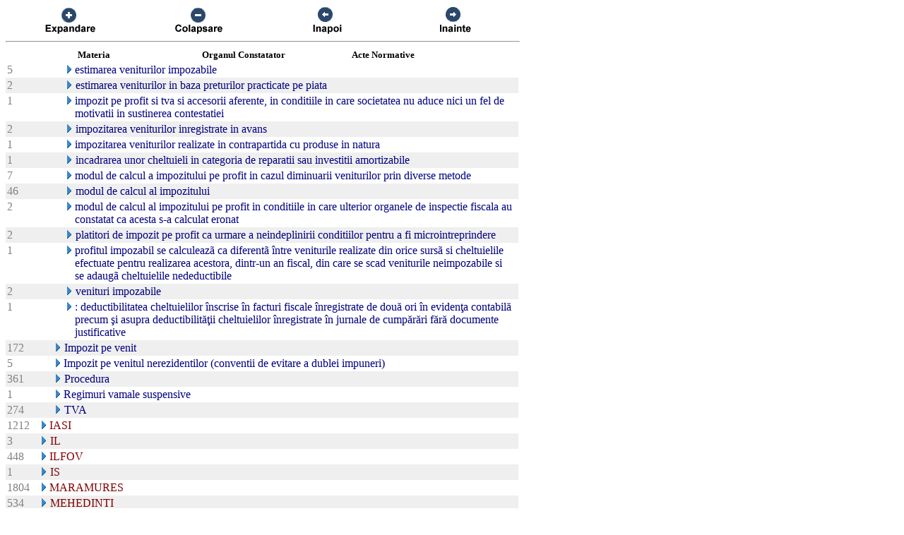

--- FILE ---
content_type: text/html; charset=UTF-8
request_url: https://chat.anaf.ro/ContestatiiSite.nsf/aJudet?OpenView&Start=41.8.64&Count=45&Collapse=41.8.68
body_size: 31375
content:
<!DOCTYPE HTML PUBLIC "-//W3C//DTD HTML 4.01 Transitional//EN">
<html>
<head>
<meta name="robots" content="noindex">

<script language="JavaScript" type="text/javascript">
<!-- 
document._domino_target = "_self";
function _doClick(v, o, t) {
  var returnValue = false;
  var url="/ContestatiiSite.nsf/aJudet?OpenView&Start=41.8.64&Count=45&Collapse=41.8.68&Click=" + v;
  if (o.href != null) {
    o.href = url;
    returnValue = true;
  } else {
    if (t == null)
      t = document._domino_target;
    window.open(url, t);
  }
  return returnValue;
}
// -->
</script>
</head>
<body text="#000000" bgcolor="#FFFFFF">

<form action="">
<table border="0" cellspacing="0" cellpadding="0">
<tr valign="top"><td width="726">
<table width="100%" border="0" cellspacing="0" cellpadding="0">
<tr valign="top"><td width="25%"><div align="center"><a href="/ContestatiiSite.nsf/aJudet?OpenView&amp;Start=41.8.64&amp;Count=45&amp;ExpandView" target="_self"><img src="/ContestatiiSite.nsf/d1a2a4d93679f3be42257100004732a8/$Body/0.38C?OpenElement&amp;FieldElemFormat=gif" width="96" height="42" border="0"></a></div></td><td width="25%"><div align="center"><a href="/ContestatiiSite.nsf/aJudet?OpenView&amp;Start=41.8.64&amp;Count=45&amp;CollapseView" target="_self"><img src="/ContestatiiSite.nsf/d1a2a4d93679f3be42257100004732a8/$Body/0.898?OpenElement&amp;FieldElemFormat=gif" width="96" height="42" border="0"></a></div></td><td width="25%"><div align="center"><a href="" onclick="return _doClick('422570F9002BD70F.d1a2a4d93679f3be42257100004732a8/$Body/0.D38', this, null)"><img src="/ContestatiiSite.nsf/d1a2a4d93679f3be42257100004732a8/$Body/0.D9A?OpenElement&amp;FieldElemFormat=gif" width="96" height="42" border="0"></a></div></td><td width="25%"><div align="center"><a href="" onclick="return _doClick('422570F9002BD70F.d1a2a4d93679f3be42257100004732a8/$Body/0.10DA', this, null)"><img src="/ContestatiiSite.nsf/d1a2a4d93679f3be42257100004732a8/$Body/0.1138?OpenElement&amp;FieldElemFormat=gif" width="96" height="42" border="0"></a></div></td></tr>
</table>
<hr width="100%" size="2" align="left" style="color:#C0C0C0; "></td></tr>

<tr valign="top"><td width="726">
<table border="0" cellpadding="2" cellspacing="0">
<tr><th></th><th><img width="16" height="1" src="/icons/ecblank.gif" border="0" alt=""></th><th nowrap align="center"><b><font size="2">Materia</font></b></th><th nowrap align="center"><b><font size="2">Organul Constatator</font></b></th><th nowrap align="left"><b><font size="2">Acte Normative</font></b></th><th></th></tr>

<tr valign="top"><td><font color="#808080">5</font></td><td>
<table border="0" cellspacing="0" cellpadding="0">
<tr valign="top"><td><img width="16" height="1" src="/icons/ecblank.gif" border="0" alt=""></td></tr>
</table>
</td><td colspan="3">
<table border="0" cellspacing="0" cellpadding="0">
<tr valign="top"><td><img width="16" height="1" src="/icons/ecblank.gif" border="0" alt=""><a href="/ContestatiiSite.nsf/aJudet?OpenView&amp;Start=41.8.64&amp;Count=45&amp;Expand=41.8.64#41.8.64" target="_self"><img width="16" height="16" src="/icons/expand.gif" border="0" alt="Show details for  estimarea veniturilor impozabile"></a></td><td><font color="#000080"> estimarea veniturilor impozabile</font></td></tr>
</table>
</td><td></td></tr>

<tr valign="top" bgcolor="#EFEFEF"><td><font color="#808080">2</font></td><td>
<table border="0" cellspacing="0" cellpadding="0">
<tr valign="top"><td><img width="16" height="1" src="/icons/ecblank.gif" border="0" alt=""></td></tr>
</table>
</td><td colspan="3">
<table border="0" cellspacing="0" cellpadding="0">
<tr valign="top"><td><img width="16" height="1" src="/icons/ecblank.gif" border="0" alt=""><a href="/ContestatiiSite.nsf/aJudet?OpenView&amp;Start=41.8.64&amp;Count=45&amp;Expand=41.8.65#41.8.65" target="_self"><img width="16" height="16" src="/icons/expand.gif" border="0" alt="Show details for  estimarea veniturilor in baza preturilor practicate pe piata"></a><img width="1" height="16" src="/icons/ecblank.gif" border="0" alt=""></td><td><font color="#000080"> estimarea veniturilor in baza preturilor practicate pe piata</font><img width="16" height="1" src="/icons/ecblank.gif" border="0" alt=""></td></tr>
</table>
</td><td><img width="1" height="16" src="/icons/ecblank.gif" border="0" alt=""></td></tr>

<tr valign="top"><td><font color="#808080">1</font></td><td>
<table border="0" cellspacing="0" cellpadding="0">
<tr valign="top"><td><img width="16" height="1" src="/icons/ecblank.gif" border="0" alt=""></td></tr>
</table>
</td><td colspan="3">
<table border="0" cellspacing="0" cellpadding="0">
<tr valign="top"><td><img width="16" height="1" src="/icons/ecblank.gif" border="0" alt=""><a href="/ContestatiiSite.nsf/aJudet?OpenView&amp;Start=41.8.64&amp;Count=45&amp;Expand=41.8.66#41.8.66" target="_self"><img width="16" height="16" src="/icons/expand.gif" border="0" alt="Show details for  impozit pe profit si tva si accesorii aferente, in conditiile in care societatea nu aduce nici un fel de moti"></a></td><td><font color="#000080"> impozit pe profit si tva si accesorii aferente, in conditiile in care societatea nu aduce nici un fel de motivatii in sustinerea contestatiei</font></td></tr>
</table>
</td><td></td></tr>

<tr valign="top" bgcolor="#EFEFEF"><td><font color="#808080">2</font></td><td>
<table border="0" cellspacing="0" cellpadding="0">
<tr valign="top"><td><img width="16" height="1" src="/icons/ecblank.gif" border="0" alt=""></td></tr>
</table>
</td><td colspan="3">
<table border="0" cellspacing="0" cellpadding="0">
<tr valign="top"><td><img width="16" height="1" src="/icons/ecblank.gif" border="0" alt=""><a href="/ContestatiiSite.nsf/aJudet?OpenView&amp;Start=41.8.64&amp;Count=45&amp;Expand=41.8.67#41.8.67" target="_self"><img width="16" height="16" src="/icons/expand.gif" border="0" alt="Show details for  impozitarea veniturilor inregistrate in avans"></a><img width="1" height="16" src="/icons/ecblank.gif" border="0" alt=""></td><td><font color="#000080"> impozitarea veniturilor inregistrate in avans</font><img width="16" height="1" src="/icons/ecblank.gif" border="0" alt=""></td></tr>
</table>
</td><td><img width="1" height="16" src="/icons/ecblank.gif" border="0" alt=""></td></tr>

<tr valign="top"><td><font color="#808080">1</font></td><td>
<table border="0" cellspacing="0" cellpadding="0">
<tr valign="top"><td><img width="16" height="1" src="/icons/ecblank.gif" border="0" alt=""></td></tr>
</table>
</td><td colspan="3">
<table border="0" cellspacing="0" cellpadding="0">
<tr valign="top"><td><img width="16" height="1" src="/icons/ecblank.gif" border="0" alt=""><a name="41.8.68"></a><a href="/ContestatiiSite.nsf/aJudet?OpenView&amp;Start=41.8.64&amp;Count=45&amp;Expand=41.8.68#41.8.68" target="_self"><img width="16" height="16" src="/icons/expand.gif" border="0" alt="Show details for  impozitarea veniturilor realizate in contrapartida cu produse in natura"></a></td><td><font color="#000080"> impozitarea veniturilor realizate in contrapartida cu produse in natura</font></td></tr>
</table>
</td><td></td></tr>

<tr valign="top" bgcolor="#EFEFEF"><td><font color="#808080">1</font></td><td>
<table border="0" cellspacing="0" cellpadding="0">
<tr valign="top"><td><img width="16" height="1" src="/icons/ecblank.gif" border="0" alt=""></td></tr>
</table>
</td><td colspan="3">
<table border="0" cellspacing="0" cellpadding="0">
<tr valign="top"><td><img width="16" height="1" src="/icons/ecblank.gif" border="0" alt=""><a href="/ContestatiiSite.nsf/aJudet?OpenView&amp;Start=41.8.64&amp;Count=45&amp;Expand=41.8.69#41.8.69" target="_self"><img width="16" height="16" src="/icons/expand.gif" border="0" alt="Show details for  incadrarea unor cheltuieli in categoria de reparatii sau investitii amortizabile"></a><img width="1" height="16" src="/icons/ecblank.gif" border="0" alt=""></td><td><font color="#000080"> incadrarea unor cheltuieli in categoria de reparatii sau investitii amortizabile</font><img width="16" height="1" src="/icons/ecblank.gif" border="0" alt=""></td></tr>
</table>
</td><td><img width="1" height="16" src="/icons/ecblank.gif" border="0" alt=""></td></tr>

<tr valign="top"><td><font color="#808080">7</font></td><td>
<table border="0" cellspacing="0" cellpadding="0">
<tr valign="top"><td><img width="16" height="1" src="/icons/ecblank.gif" border="0" alt=""></td></tr>
</table>
</td><td colspan="3">
<table border="0" cellspacing="0" cellpadding="0">
<tr valign="top"><td><img width="16" height="1" src="/icons/ecblank.gif" border="0" alt=""><a href="/ContestatiiSite.nsf/aJudet?OpenView&amp;Start=41.8.64&amp;Count=45&amp;Expand=41.8.70#41.8.70" target="_self"><img width="16" height="16" src="/icons/expand.gif" border="0" alt="Show details for  modul de calcul a impozitului pe profit in cazul diminuarii veniturilor prin diverse metode"></a></td><td><font color="#000080"> modul de calcul a impozitului pe profit in cazul diminuarii veniturilor prin diverse metode</font></td></tr>
</table>
</td><td></td></tr>

<tr valign="top" bgcolor="#EFEFEF"><td><font color="#808080">46</font></td><td>
<table border="0" cellspacing="0" cellpadding="0">
<tr valign="top"><td><img width="16" height="1" src="/icons/ecblank.gif" border="0" alt=""></td></tr>
</table>
</td><td colspan="3">
<table border="0" cellspacing="0" cellpadding="0">
<tr valign="top"><td><img width="16" height="1" src="/icons/ecblank.gif" border="0" alt=""><a href="/ContestatiiSite.nsf/aJudet?OpenView&amp;Start=41.8.64&amp;Count=45&amp;Expand=41.8.71#41.8.71" target="_self"><img width="16" height="16" src="/icons/expand.gif" border="0" alt="Show details for  modul de calcul al impozitului"></a><img width="1" height="16" src="/icons/ecblank.gif" border="0" alt=""></td><td><font color="#000080"> modul de calcul al impozitului</font><img width="16" height="1" src="/icons/ecblank.gif" border="0" alt=""></td></tr>
</table>
</td><td><img width="1" height="16" src="/icons/ecblank.gif" border="0" alt=""></td></tr>

<tr valign="top"><td><font color="#808080">2</font></td><td>
<table border="0" cellspacing="0" cellpadding="0">
<tr valign="top"><td><img width="16" height="1" src="/icons/ecblank.gif" border="0" alt=""></td></tr>
</table>
</td><td colspan="3">
<table border="0" cellspacing="0" cellpadding="0">
<tr valign="top"><td><img width="16" height="1" src="/icons/ecblank.gif" border="0" alt=""><a href="/ContestatiiSite.nsf/aJudet?OpenView&amp;Start=41.8.64&amp;Count=45&amp;Expand=41.8.72#41.8.72" target="_self"><img width="16" height="16" src="/icons/expand.gif" border="0" alt="Show details for  modul de calcul al impozitului pe profit in conditiile in care ulterior organele de inspectie fiscala au cons"></a></td><td><font color="#000080"> modul de calcul al impozitului pe profit in conditiile in care ulterior organele de inspectie fiscala au constatat ca acesta s-a calculat eronat</font></td></tr>
</table>
</td><td></td></tr>

<tr valign="top" bgcolor="#EFEFEF"><td><font color="#808080">2</font></td><td>
<table border="0" cellspacing="0" cellpadding="0">
<tr valign="top"><td><img width="16" height="1" src="/icons/ecblank.gif" border="0" alt=""></td></tr>
</table>
</td><td colspan="3">
<table border="0" cellspacing="0" cellpadding="0">
<tr valign="top"><td><img width="16" height="1" src="/icons/ecblank.gif" border="0" alt=""><a href="/ContestatiiSite.nsf/aJudet?OpenView&amp;Start=41.8.64&amp;Count=45&amp;Expand=41.8.73#41.8.73" target="_self"><img width="16" height="16" src="/icons/expand.gif" border="0" alt="Show details for  platitori de impozit pe profit ca urmare a neindeplinirii conditiilor pentru a fi microintreprindere"></a><img width="1" height="16" src="/icons/ecblank.gif" border="0" alt=""></td><td><font color="#000080"> platitori de impozit pe profit ca urmare a neindeplinirii conditiilor pentru a fi microintreprindere</font><img width="16" height="1" src="/icons/ecblank.gif" border="0" alt=""></td></tr>
</table>
</td><td><img width="1" height="16" src="/icons/ecblank.gif" border="0" alt=""></td></tr>

<tr valign="top"><td><font color="#808080">1</font></td><td>
<table border="0" cellspacing="0" cellpadding="0">
<tr valign="top"><td><img width="16" height="1" src="/icons/ecblank.gif" border="0" alt=""></td></tr>
</table>
</td><td colspan="3">
<table border="0" cellspacing="0" cellpadding="0">
<tr valign="top"><td><img width="16" height="1" src="/icons/ecblank.gif" border="0" alt=""><a href="/ContestatiiSite.nsf/aJudet?OpenView&amp;Start=41.8.64&amp;Count=45&amp;Expand=41.8.74#41.8.74" target="_self"><img width="16" height="16" src="/icons/expand.gif" border="0" alt="Show details for  profitul impozabil se calculeazã ca diferentã între veniturile realizate din orice sursã si cheltuielile efec"></a></td><td><font color="#000080"> profitul impozabil se calculeazã ca diferentã între veniturile realizate din orice sursã si cheltuielile efectuate pentru realizarea acestora, dintr-un an fiscal, din care se scad veniturile neimpozabile si se adaugã cheltuielile nedeductibile</font></td></tr>
</table>
</td><td></td></tr>

<tr valign="top" bgcolor="#EFEFEF"><td><font color="#808080">2</font></td><td>
<table border="0" cellspacing="0" cellpadding="0">
<tr valign="top"><td><img width="16" height="1" src="/icons/ecblank.gif" border="0" alt=""></td></tr>
</table>
</td><td colspan="3">
<table border="0" cellspacing="0" cellpadding="0">
<tr valign="top"><td><img width="16" height="1" src="/icons/ecblank.gif" border="0" alt=""><a href="/ContestatiiSite.nsf/aJudet?OpenView&amp;Start=41.8.64&amp;Count=45&amp;Expand=41.8.75#41.8.75" target="_self"><img width="16" height="16" src="/icons/expand.gif" border="0" alt="Show details for  venituri impozabile"></a><img width="1" height="16" src="/icons/ecblank.gif" border="0" alt=""></td><td><font color="#000080"> venituri impozabile</font><img width="16" height="1" src="/icons/ecblank.gif" border="0" alt=""></td></tr>
</table>
</td><td><img width="1" height="16" src="/icons/ecblank.gif" border="0" alt=""></td></tr>

<tr valign="top"><td><font color="#808080">1</font></td><td>
<table border="0" cellspacing="0" cellpadding="0">
<tr valign="top"><td><img width="16" height="1" src="/icons/ecblank.gif" border="0" alt=""></td></tr>
</table>
</td><td colspan="3">
<table border="0" cellspacing="0" cellpadding="0">
<tr valign="top"><td><img width="16" height="1" src="/icons/ecblank.gif" border="0" alt=""><a href="/ContestatiiSite.nsf/aJudet?OpenView&amp;Start=41.8.64&amp;Count=45&amp;Expand=41.8.76#41.8.76" target="_self"><img width="16" height="16" src="/icons/expand.gif" border="0" alt="Show details for  : deductibilitatea cheltuielilor înscrise în facturi fiscale înregistrate de două ori în evidenţa contabil"></a></td><td><font color="#000080"> : deductibilitatea cheltuielilor înscrise în facturi fiscale înregistrate de două ori în evidenţa contabilă precum şi asupra deductibilităţii cheltuielilor înregistrate în jurnale de cumpărări fără documente justificative</font></td></tr>
</table>
</td><td></td></tr>

<tr valign="top" bgcolor="#EFEFEF"><td><font color="#808080">172</font></td><td>
<table border="0" cellspacing="0" cellpadding="0">
<tr valign="top"><td><img width="1" height="16" src="/icons/ecblank.gif" border="0" alt=""></td></tr>
</table>
</td><td colspan="3">
<table border="0" cellspacing="0" cellpadding="0">
<tr valign="top"><td><a href="/ContestatiiSite.nsf/aJudet?OpenView&amp;Start=41.8.64&amp;Count=45&amp;Expand=41.9#41.9" target="_self"><img width="16" height="16" src="/icons/expand.gif" border="0" alt="Show details for Impozit pe venit "></a><img width="1" height="16" src="/icons/ecblank.gif" border="0" alt=""></td><td><font color="#000080">Impozit pe venit </font><img width="16" height="1" src="/icons/ecblank.gif" border="0" alt=""></td></tr>
</table>
</td><td><img width="1" height="16" src="/icons/ecblank.gif" border="0" alt=""></td></tr>

<tr valign="top"><td><font color="#808080">5</font></td><td>
<table border="0" cellspacing="0" cellpadding="0">
<tr valign="top"><td></td></tr>
</table>
</td><td colspan="3">
<table border="0" cellspacing="0" cellpadding="0">
<tr valign="top"><td><a href="/ContestatiiSite.nsf/aJudet?OpenView&amp;Start=41.8.64&amp;Count=45&amp;Expand=41.10#41.10" target="_self"><img width="16" height="16" src="/icons/expand.gif" border="0" alt="Show details for Impozit pe venitul nerezidentilor (conventii de evitare a dublei impuneri) "></a></td><td><font color="#000080">Impozit pe venitul nerezidentilor (conventii de evitare a dublei impuneri) </font></td></tr>
</table>
</td><td></td></tr>

<tr valign="top" bgcolor="#EFEFEF"><td><font color="#808080">361</font></td><td>
<table border="0" cellspacing="0" cellpadding="0">
<tr valign="top"><td><img width="1" height="16" src="/icons/ecblank.gif" border="0" alt=""></td></tr>
</table>
</td><td colspan="3">
<table border="0" cellspacing="0" cellpadding="0">
<tr valign="top"><td><a href="/ContestatiiSite.nsf/aJudet?OpenView&amp;Start=41.8.64&amp;Count=45&amp;Expand=41.11#41.11" target="_self"><img width="16" height="16" src="/icons/expand.gif" border="0" alt="Show details for Procedura "></a><img width="1" height="16" src="/icons/ecblank.gif" border="0" alt=""></td><td><font color="#000080">Procedura </font><img width="16" height="1" src="/icons/ecblank.gif" border="0" alt=""></td></tr>
</table>
</td><td><img width="1" height="16" src="/icons/ecblank.gif" border="0" alt=""></td></tr>

<tr valign="top"><td><font color="#808080">1</font></td><td>
<table border="0" cellspacing="0" cellpadding="0">
<tr valign="top"><td></td></tr>
</table>
</td><td colspan="3">
<table border="0" cellspacing="0" cellpadding="0">
<tr valign="top"><td><a href="/ContestatiiSite.nsf/aJudet?OpenView&amp;Start=41.8.64&amp;Count=45&amp;Expand=41.12#41.12" target="_self"><img width="16" height="16" src="/icons/expand.gif" border="0" alt="Show details for Regimuri vamale suspensive "></a></td><td><font color="#000080">Regimuri vamale suspensive </font></td></tr>
</table>
</td><td></td></tr>

<tr valign="top" bgcolor="#EFEFEF"><td><font color="#808080">274</font></td><td>
<table border="0" cellspacing="0" cellpadding="0">
<tr valign="top"><td><img width="1" height="16" src="/icons/ecblank.gif" border="0" alt=""></td></tr>
</table>
</td><td colspan="3">
<table border="0" cellspacing="0" cellpadding="0">
<tr valign="top"><td><a href="/ContestatiiSite.nsf/aJudet?OpenView&amp;Start=41.8.64&amp;Count=45&amp;Expand=41.13#41.13" target="_self"><img width="16" height="16" src="/icons/expand.gif" border="0" alt="Show details for TVA "></a><img width="1" height="16" src="/icons/ecblank.gif" border="0" alt=""></td><td><font color="#000080">TVA </font><img width="16" height="1" src="/icons/ecblank.gif" border="0" alt=""></td></tr>
</table>
</td><td><img width="1" height="16" src="/icons/ecblank.gif" border="0" alt=""></td></tr>

<tr valign="top"><td><font color="#808080">1212</font></td><td colspan="4">
<table border="0" cellspacing="0" cellpadding="0">
<tr valign="top"><td><a href="/ContestatiiSite.nsf/aJudet?OpenView&amp;Start=41.8.64&amp;Count=45&amp;Expand=42#42" target="_self"><img width="16" height="16" src="/icons/expand.gif" border="0" alt="Show details for IASI"></a></td><td><font color="#800000">IASI</font></td></tr>
</table>
</td><td></td></tr>

<tr valign="top" bgcolor="#EFEFEF"><td><font color="#808080">3</font></td><td colspan="4">
<table border="0" cellspacing="0" cellpadding="0">
<tr valign="top"><td><a href="/ContestatiiSite.nsf/aJudet?OpenView&amp;Start=41.8.64&amp;Count=45&amp;Expand=43#43" target="_self"><img width="16" height="16" src="/icons/expand.gif" border="0" alt="Show details for IL"></a><img width="1" height="16" src="/icons/ecblank.gif" border="0" alt=""></td><td><font color="#800000">IL</font><img width="16" height="1" src="/icons/ecblank.gif" border="0" alt=""></td></tr>
</table>
</td><td><img width="1" height="16" src="/icons/ecblank.gif" border="0" alt=""></td></tr>

<tr valign="top"><td><font color="#808080">448</font></td><td colspan="4">
<table border="0" cellspacing="0" cellpadding="0">
<tr valign="top"><td><a href="/ContestatiiSite.nsf/aJudet?OpenView&amp;Start=41.8.64&amp;Count=45&amp;Expand=44#44" target="_self"><img width="16" height="16" src="/icons/expand.gif" border="0" alt="Show details for ILFOV"></a></td><td><font color="#800000">ILFOV</font></td></tr>
</table>
</td><td></td></tr>

<tr valign="top" bgcolor="#EFEFEF"><td><font color="#808080">1</font></td><td colspan="4">
<table border="0" cellspacing="0" cellpadding="0">
<tr valign="top"><td><a href="/ContestatiiSite.nsf/aJudet?OpenView&amp;Start=41.8.64&amp;Count=45&amp;Expand=45#45" target="_self"><img width="16" height="16" src="/icons/expand.gif" border="0" alt="Show details for IS"></a><img width="1" height="16" src="/icons/ecblank.gif" border="0" alt=""></td><td><font color="#800000">IS</font><img width="16" height="1" src="/icons/ecblank.gif" border="0" alt=""></td></tr>
</table>
</td><td><img width="1" height="16" src="/icons/ecblank.gif" border="0" alt=""></td></tr>

<tr valign="top"><td><font color="#808080">1804</font></td><td colspan="4">
<table border="0" cellspacing="0" cellpadding="0">
<tr valign="top"><td><a href="/ContestatiiSite.nsf/aJudet?OpenView&amp;Start=41.8.64&amp;Count=45&amp;Expand=46#46" target="_self"><img width="16" height="16" src="/icons/expand.gif" border="0" alt="Show details for MARAMURES"></a></td><td><font color="#800000">MARAMURES</font></td></tr>
</table>
</td><td></td></tr>

<tr valign="top" bgcolor="#EFEFEF"><td><font color="#808080">534</font></td><td colspan="4">
<table border="0" cellspacing="0" cellpadding="0">
<tr valign="top"><td><a href="/ContestatiiSite.nsf/aJudet?OpenView&amp;Start=41.8.64&amp;Count=45&amp;Expand=47#47" target="_self"><img width="16" height="16" src="/icons/expand.gif" border="0" alt="Show details for MEHEDINTI"></a><img width="1" height="16" src="/icons/ecblank.gif" border="0" alt=""></td><td><font color="#800000">MEHEDINTI</font><img width="16" height="1" src="/icons/ecblank.gif" border="0" alt=""></td></tr>
</table>
</td><td><img width="1" height="16" src="/icons/ecblank.gif" border="0" alt=""></td></tr>

<tr valign="top"><td><font color="#808080">3</font></td><td colspan="4">
<table border="0" cellspacing="0" cellpadding="0">
<tr valign="top"><td><a href="/ContestatiiSite.nsf/aJudet?OpenView&amp;Start=41.8.64&amp;Count=45&amp;Expand=48#48" target="_self"><img width="16" height="16" src="/icons/expand.gif" border="0" alt="Show details for Ministerul Finantelor Publice"></a></td><td><font color="#800000">Ministerul Finantelor Publice</font></td></tr>
</table>
</td><td></td></tr>

<tr valign="top" bgcolor="#EFEFEF"><td><font color="#808080">2041</font></td><td colspan="4">
<table border="0" cellspacing="0" cellpadding="0">
<tr valign="top"><td><a href="/ContestatiiSite.nsf/aJudet?OpenView&amp;Start=41.8.64&amp;Count=45&amp;Expand=49#49" target="_self"><img width="16" height="16" src="/icons/expand.gif" border="0" alt="Show details for MURES"></a><img width="1" height="16" src="/icons/ecblank.gif" border="0" alt=""></td><td><font color="#800000">MURES</font><img width="16" height="1" src="/icons/ecblank.gif" border="0" alt=""></td></tr>
</table>
</td><td><img width="1" height="16" src="/icons/ecblank.gif" border="0" alt=""></td></tr>

<tr valign="top"><td><font color="#808080">1409</font></td><td colspan="4">
<table border="0" cellspacing="0" cellpadding="0">
<tr valign="top"><td><a href="/ContestatiiSite.nsf/aJudet?OpenView&amp;Start=41.8.64&amp;Count=45&amp;Expand=50#50" target="_self"><img width="16" height="16" src="/icons/expand.gif" border="0" alt="Show details for NEAMT"></a></td><td><font color="#800000">NEAMT</font></td></tr>
</table>
</td><td></td></tr>

<tr valign="top" bgcolor="#EFEFEF"><td><font color="#808080">270</font></td><td colspan="4">
<table border="0" cellspacing="0" cellpadding="0">
<tr valign="top"><td><a href="/ContestatiiSite.nsf/aJudet?OpenView&amp;Start=41.8.64&amp;Count=45&amp;Expand=51#51" target="_self"><img width="16" height="16" src="/icons/expand.gif" border="0" alt="Show details for OLT"></a><img width="1" height="16" src="/icons/ecblank.gif" border="0" alt=""></td><td><font color="#800000">OLT</font><img width="16" height="1" src="/icons/ecblank.gif" border="0" alt=""></td></tr>
</table>
</td><td><img width="1" height="16" src="/icons/ecblank.gif" border="0" alt=""></td></tr>

<tr valign="top"><td><font color="#808080">2298</font></td><td colspan="4">
<table border="0" cellspacing="0" cellpadding="0">
<tr valign="top"><td><a href="/ContestatiiSite.nsf/aJudet?OpenView&amp;Start=41.8.64&amp;Count=45&amp;Expand=52#52" target="_self"><img width="16" height="16" src="/icons/expand.gif" border="0" alt="Show details for PRAHOVA"></a></td><td><font color="#800000">PRAHOVA</font></td></tr>
</table>
</td><td></td></tr>

<tr valign="top" bgcolor="#EFEFEF"><td><font color="#808080">644</font></td><td colspan="4">
<table border="0" cellspacing="0" cellpadding="0">
<tr valign="top"><td><a href="/ContestatiiSite.nsf/aJudet?OpenView&amp;Start=41.8.64&amp;Count=45&amp;Expand=53#53" target="_self"><img width="16" height="16" src="/icons/expand.gif" border="0" alt="Show details for SALAJ"></a><img width="1" height="16" src="/icons/ecblank.gif" border="0" alt=""></td><td><font color="#800000">SALAJ</font><img width="16" height="1" src="/icons/ecblank.gif" border="0" alt=""></td></tr>
</table>
</td><td><img width="1" height="16" src="/icons/ecblank.gif" border="0" alt=""></td></tr>

<tr valign="top"><td><font color="#808080">606</font></td><td colspan="4">
<table border="0" cellspacing="0" cellpadding="0">
<tr valign="top"><td><a href="/ContestatiiSite.nsf/aJudet?OpenView&amp;Start=41.8.64&amp;Count=45&amp;Expand=54#54" target="_self"><img width="16" height="16" src="/icons/expand.gif" border="0" alt="Show details for SATU MARE"></a></td><td><font color="#800000">SATU MARE</font></td></tr>
</table>
</td><td></td></tr>

<tr valign="top" bgcolor="#EFEFEF"><td><font color="#808080">1365</font></td><td colspan="4">
<table border="0" cellspacing="0" cellpadding="0">
<tr valign="top"><td><a href="/ContestatiiSite.nsf/aJudet?OpenView&amp;Start=41.8.64&amp;Count=45&amp;Expand=55#55" target="_self"><img width="16" height="16" src="/icons/expand.gif" border="0" alt="Show details for SIBIU"></a><img width="1" height="16" src="/icons/ecblank.gif" border="0" alt=""></td><td><font color="#800000">SIBIU</font><img width="16" height="1" src="/icons/ecblank.gif" border="0" alt=""></td></tr>
</table>
</td><td><img width="1" height="16" src="/icons/ecblank.gif" border="0" alt=""></td></tr>

<tr valign="top"><td><font color="#808080">1906</font></td><td colspan="4">
<table border="0" cellspacing="0" cellpadding="0">
<tr valign="top"><td><a href="/ContestatiiSite.nsf/aJudet?OpenView&amp;Start=41.8.64&amp;Count=45&amp;Expand=56#56" target="_self"><img width="16" height="16" src="/icons/expand.gif" border="0" alt="Show details for SUCEAVA"></a></td><td><font color="#800000">SUCEAVA</font></td></tr>
</table>
</td><td></td></tr>

<tr valign="top" bgcolor="#EFEFEF"><td><font color="#808080">1593</font></td><td colspan="4">
<table border="0" cellspacing="0" cellpadding="0">
<tr valign="top"><td><a href="/ContestatiiSite.nsf/aJudet?OpenView&amp;Start=41.8.64&amp;Count=45&amp;Expand=57#57" target="_self"><img width="16" height="16" src="/icons/expand.gif" border="0" alt="Show details for TELEORMAN"></a><img width="1" height="16" src="/icons/ecblank.gif" border="0" alt=""></td><td><font color="#800000">TELEORMAN</font><img width="16" height="1" src="/icons/ecblank.gif" border="0" alt=""></td></tr>
</table>
</td><td><img width="1" height="16" src="/icons/ecblank.gif" border="0" alt=""></td></tr>

<tr valign="top"><td><font color="#808080">3449</font></td><td colspan="4">
<table border="0" cellspacing="0" cellpadding="0">
<tr valign="top"><td><a href="/ContestatiiSite.nsf/aJudet?OpenView&amp;Start=41.8.64&amp;Count=45&amp;Expand=58#58" target="_self"><img width="16" height="16" src="/icons/expand.gif" border="0" alt="Show details for TIMIS"></a></td><td><font color="#800000">TIMIS</font></td></tr>
</table>
</td><td></td></tr>

<tr valign="top" bgcolor="#EFEFEF"><td><font color="#808080">95</font></td><td colspan="4">
<table border="0" cellspacing="0" cellpadding="0">
<tr valign="top"><td><a href="/ContestatiiSite.nsf/aJudet?OpenView&amp;Start=41.8.64&amp;Count=45&amp;Expand=59#59" target="_self"><img width="16" height="16" src="/icons/expand.gif" border="0" alt="Show details for TM"></a><img width="1" height="16" src="/icons/ecblank.gif" border="0" alt=""></td><td><font color="#800000">TM</font><img width="16" height="1" src="/icons/ecblank.gif" border="0" alt=""></td></tr>
</table>
</td><td><img width="1" height="16" src="/icons/ecblank.gif" border="0" alt=""></td></tr>

<tr valign="top"><td><font color="#808080">1156</font></td><td colspan="4">
<table border="0" cellspacing="0" cellpadding="0">
<tr valign="top"><td><a href="/ContestatiiSite.nsf/aJudet?OpenView&amp;Start=41.8.64&amp;Count=45&amp;Expand=60#60" target="_self"><img width="16" height="16" src="/icons/expand.gif" border="0" alt="Show details for TULCEA"></a></td><td><font color="#800000">TULCEA</font></td></tr>
</table>
</td><td></td></tr>

<tr valign="top" bgcolor="#EFEFEF"><td><font color="#808080">1317</font></td><td colspan="4">
<table border="0" cellspacing="0" cellpadding="0">
<tr valign="top"><td><a href="/ContestatiiSite.nsf/aJudet?OpenView&amp;Start=41.8.64&amp;Count=45&amp;Expand=61#61" target="_self"><img width="16" height="16" src="/icons/expand.gif" border="0" alt="Show details for VALCEA"></a><img width="1" height="16" src="/icons/ecblank.gif" border="0" alt=""></td><td><font color="#800000">VALCEA</font><img width="16" height="1" src="/icons/ecblank.gif" border="0" alt=""></td></tr>
</table>
</td><td><img width="1" height="16" src="/icons/ecblank.gif" border="0" alt=""></td></tr>

<tr valign="top"><td><font color="#808080">1715</font></td><td colspan="4">
<table border="0" cellspacing="0" cellpadding="0">
<tr valign="top"><td><a href="/ContestatiiSite.nsf/aJudet?OpenView&amp;Start=41.8.64&amp;Count=45&amp;Expand=62#62" target="_self"><img width="16" height="16" src="/icons/expand.gif" border="0" alt="Show details for VASLUI"></a></td><td><font color="#800000">VASLUI</font></td></tr>
</table>
</td><td></td></tr>

<tr valign="top" bgcolor="#EFEFEF"><td><font color="#808080">540</font></td><td colspan="4">
<table border="0" cellspacing="0" cellpadding="0">
<tr valign="top"><td><a href="/ContestatiiSite.nsf/aJudet?OpenView&amp;Start=41.8.64&amp;Count=45&amp;Expand=63#63" target="_self"><img width="16" height="16" src="/icons/expand.gif" border="0" alt="Show details for VRANCEA"></a><img width="1" height="16" src="/icons/ecblank.gif" border="0" alt=""></td><td><font color="#800000">VRANCEA</font><img width="16" height="1" src="/icons/ecblank.gif" border="0" alt=""></td></tr>
</table>
</td><td><img width="1" height="16" src="/icons/ecblank.gif" border="0" alt=""></td></tr>

<tr valign="top"><td><font color="#808080">80701</font></td><td colspan="4">
<table border="0" cellspacing="0" cellpadding="0">
<tr valign="top"><td></td></tr>
</table>
</td><td><img width="1" height="16" src="/icons/ecblank.gif" border="0" alt=""></td></tr>
</table>
</td></tr>
</table>
</form>
</body>
</html>
